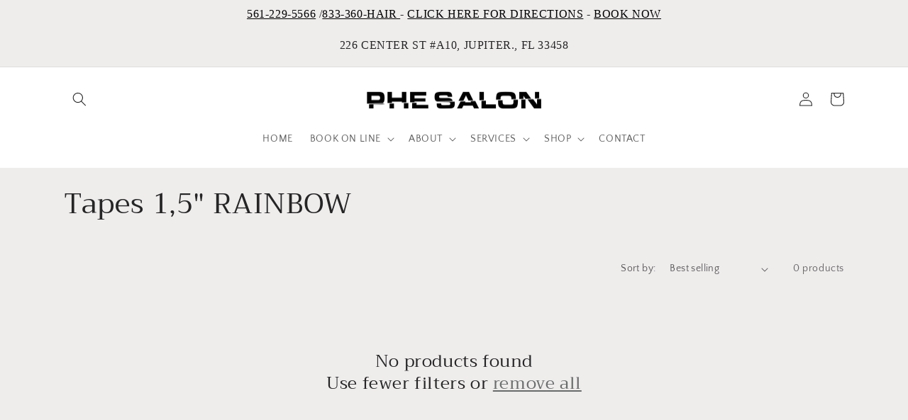

--- FILE ---
content_type: text/html; charset=utf-8
request_url: https://embedded.wishpondpages.com/lp/2710626/?parent_url=https%3A%2F%2Fpurehairexperiencesalon.com%2Fcollections%2Ftapes-1-5-rainbow&embedded=true&deviceMode=desktop
body_size: 8535
content:

<!DOCTYPE html>
<html xmlns:fb="http://www.facebook.com/2008/fbml" class="popup tablet-enabled phone-enabled">
  <head prefix="og: http://ogp.me/ns# fb: http://ogp.me/ns/fb# website: http://ogp.me/ns/website#">
    <meta charset="utf-8">
    <meta content="width=device-width, initial-scale=1.0" name="viewport">
    <meta content="notranslate" name="google">
    <link rel="canonical" href="https://www.wishpond.com/lp/2710626/reference" />
<meta itemprop="name" content="Popup" />
<meta itemprop="description" content=" " />
<meta name="description" content=" " />
<meta property="fb:app_id" value="515720611858523" />
<meta property="og:type" content="wishpond_pool_a:campaign" />
<meta property="og:url" content="https://www.wishpond.com/lp/2710626/reference" />
<meta name="twitter:url" content="https://www.wishpond.com/lp/2710626/reference" />
<meta property="og:title" content="Popup" />
<meta name="twitter:title" content="Popup" />
<meta property="og:description" content=" " />
<meta name="twitter:description" content=" " />
<meta name="twitter:site" content="@CampaignCards" />
<meta name="twitter:card" content="summary" />
    <base href="https://www.wishpond.com/lp/2710626/">
    <title>Popup</title>
    

    <!--[if lte IE 9]>
  <script src="//cdnjs.cloudflare.com/ajax/libs/respond.js/1.4.2/respond.min.js" type="text/javascript"></script>
  <script src="//cdnjs.cloudflare.com/ajax/libs/Base64/1.0.0/base64.min.js" type="text/javascript"></script>
  <script>
    (function(d) { d.className = d.className + " ie9orlower" })(document.documentElement)
  </script>
<![endif]-->



    <script>!function(t,e){"object"==typeof exports&&"undefined"!=typeof module?module.exports=e():"function"==typeof define&&define.amd?define(e):t.ES6Promise=e()}(this,function(){"use strict";function t(t){return"function"==typeof t||"object"==typeof t&&null!==t}function e(t){return"function"==typeof t}function n(t){G=t}function r(t){H=t}function o(){return function(){return process.nextTick(l)}}function i(){return void 0!==z?function(){z(l)}:c()}function s(){var t=0,e=new R(l),n=document.createTextNode("");return e.observe(n,{characterData:!0}),function(){n.data=t=++t%2}}function u(){var t=new MessageChannel;return t.port1.onmessage=l,function(){return t.port2.postMessage(0)}}function c(){var t=setTimeout;return function(){return t(l,1)}}function l(){for(var t=0;t<W;t+=2){(0,Z[t])(Z[t+1]),Z[t]=void 0,Z[t+1]=void 0}W=0}function a(){try{var t=require("vertx");return z=t.runOnLoop||t.runOnContext,i()}catch(n){return c()}}function f(t,e){var n=arguments,r=this,o=new this.constructor(p);void 0===o[tt]&&k(o);var i=r._state;return i?function(){var t=n[i-1];H(function(){return T(i,o,t,r._result)})}():S(r,o,t,e),o}function d(t){var e=this;if(t&&"object"==typeof t&&t.constructor===e)return t;var n=new e(p);return g(n,t),n}function p(){}function h(){return new TypeError("You cannot resolve a promise with itself")}function _(){return new TypeError("A promises callback cannot return that same promise.")}function v(t){try{return t.then}catch(e){return ot.error=e,ot}}function w(t,e,n,r){try{t.call(e,n,r)}catch(o){return o}}function m(t,e,n){H(function(t){var r=!1,o=w(n,e,function(n){r||(r=!0,e!==n?g(t,n):E(t,n))},function(e){r||(r=!0,j(t,e))},"Settle: "+(t._label||" unknown promise"));!r&&o&&(r=!0,j(t,o))},t)}function y(t,e){e._state===nt?E(t,e._result):e._state===rt?j(t,e._result):S(e,void 0,function(e){return g(t,e)},function(e){return j(t,e)})}function b(t,n,r){n.constructor===t.constructor&&r===f&&n.constructor.resolve===d?y(t,n):r===ot?j(t,ot.error):void 0===r?E(t,n):e(r)?m(t,n,r):E(t,n)}function g(e,n){e===n?j(e,h()):t(n)?b(e,n,v(n)):E(e,n)}function A(t){t._onerror&&t._onerror(t._result),x(t)}function E(t,e){t._state===et&&(t._result=e,t._state=nt,0!==t._subscribers.length&&H(x,t))}function j(t,e){t._state===et&&(t._state=rt,t._result=e,H(A,t))}function S(t,e,n,r){var o=t._subscribers,i=o.length;t._onerror=null,o[i]=e,o[i+nt]=n,o[i+rt]=r,0===i&&t._state&&H(x,t)}function x(t){var e=t._subscribers,n=t._state;if(0!==e.length){for(var r=void 0,o=void 0,i=t._result,s=0;s<e.length;s+=3)r=e[s],o=e[s+n],r?T(n,r,o,i):o(i);t._subscribers.length=0}}function P(){this.error=null}function O(t,e){try{return t(e)}catch(n){return it.error=n,it}}function T(t,n,r,o){var i=e(r),s=void 0,u=void 0,c=void 0,l=void 0;if(i){if((s=O(r,o))===it?(l=!0,u=s.error,s=null):c=!0,n===s)return void j(n,_())}else s=o,c=!0;n._state!==et||(i&&c?g(n,s):l?j(n,u):t===nt?E(n,s):t===rt&&j(n,s))}function C(t,e){try{e(function(e){g(t,e)},function(e){j(t,e)})}catch(n){j(t,n)}}function M(){return st++}function k(t){t[tt]=st++,t._state=void 0,t._result=void 0,t._subscribers=[]}function F(t,e){this._instanceConstructor=t,this.promise=new t(p),this.promise[tt]||k(this.promise),U(e)?(this._input=e,this.length=e.length,this._remaining=e.length,this._result=new Array(this.length),0===this.length?E(this.promise,this._result):(this.length=this.length||0,this._enumerate(),0===this._remaining&&E(this.promise,this._result))):j(this.promise,N())}function N(){return new Error("Array Methods must be provided an Array")}function Y(t){return new F(this,t).promise}function q(t){var e=this;return new e(U(t)?function(n,r){for(var o=t.length,i=0;i<o;i++)e.resolve(t[i]).then(n,r)}:function(t,e){return e(new TypeError("You must pass an array to race."))})}function B(t){var e=new this(p);return j(e,t),e}function L(){throw new TypeError("You must pass a resolver function as the first argument to the promise constructor")}function D(){throw new TypeError("Failed to construct 'Promise': Please use the 'new' operator, this object constructor cannot be called as a function.")}function I(t){this[tt]=M(),this._result=this._state=void 0,this._subscribers=[],p!==t&&("function"!=typeof t&&L(),this instanceof I?C(this,t):D())}function K(){var t=void 0;if("undefined"!=typeof global)t=global;else if("undefined"!=typeof self)t=self;else try{t=Function("return this")()}catch(e){throw new Error("polyfill failed because global object is unavailable in this environment")}var n=t.Promise;if(n){var r=null;try{r=Object.prototype.toString.call(n.resolve())}catch(e){}if("[object Promise]"===r&&!n.cast)return}t.Promise=I}var U=Array.isArray?Array.isArray:function(t){return"[object Array]"===Object.prototype.toString.call(t)},W=0,z=void 0,G=void 0,H=function(t,e){Z[W]=t,Z[W+1]=e,2===(W+=2)&&(G?G(l):$())},J="undefined"!=typeof window?window:void 0,Q=J||{},R=Q.MutationObserver||Q.WebKitMutationObserver,V="undefined"==typeof self&&"undefined"!=typeof process&&"[object process]"==={}.toString.call(process),X="undefined"!=typeof Uint8ClampedArray&&"undefined"!=typeof importScripts&&"undefined"!=typeof MessageChannel,Z=new Array(1e3),$=void 0;$=V?o():R?s():X?u():void 0===J&&"function"==typeof require?a():c();var tt=Math.random().toString(36).substring(16),et=void 0,nt=1,rt=2,ot=new P,it=new P,st=0;return F.prototype._enumerate=function(){for(var t=this.length,e=this._input,n=0;this._state===et&&n<t;n++)this._eachEntry(e[n],n)},F.prototype._eachEntry=function(t,e){var n=this._instanceConstructor,r=n.resolve;if(r===d){var o=v(t);if(o===f&&t._state!==et)this._settledAt(t._state,e,t._result);else if("function"!=typeof o)this._remaining--,this._result[e]=t;else if(n===I){var i=new n(p);b(i,t,o),this._willSettleAt(i,e)}else this._willSettleAt(new n(function(e){return e(t)}),e)}else this._willSettleAt(r(t),e)},F.prototype._settledAt=function(t,e,n){var r=this.promise;r._state===et&&(this._remaining--,t===rt?j(r,n):this._result[e]=n),0===this._remaining&&E(r,this._result)},F.prototype._willSettleAt=function(t,e){var n=this;S(t,void 0,function(t){return n._settledAt(nt,e,t)},function(t){return n._settledAt(rt,e,t)})},I.all=Y,I.race=q,I.resolve=d,I.reject=B,I._setScheduler=n,I._setAsap=r,I._asap=H,I.prototype={constructor:I,then:f,"catch":function(t){return this.then(null,t)}},I.polyfill=K,I.Promise=I,I}),ES6Promise.polyfill(),function(){window._s=function(t,e,n){var r,o,i,s,u,c,l,a,f,d,p;if(null==(r=window._s)._scripts&&(r._scripts={}),null==t){for(o in d={},c=window._s._scripts)p=c[o],d[o]=p.src;return d}return"[object Object]"===Object.prototype.toString.call(t)?window._s._options=t:"[object Array]"===Object.prototype.toString.call(t)?Promise.all(function(){var e,n,r;for(r=[],e=0,n=t.length;e<n;e++)i=t[e],r.push(_s(i));return r}()):(s=t,!1===e?null!=window._s._scripts[s]?null!=n&&(n?window._s._scripts[s].resolve():window._s._scripts[s].reject(new Error("script failed to load - "+s))):(f=null,a=null,u=new Promise(function(t,e){return null!=n?n?t():e(new Error("script failed to load - "+s)):(f=t,a=e)}),window._s._scripts[s]={promise:u,resolve:f,reject:a}):null!=e&&null==window._s._scripts[s]&&(window._s._scripts[s]={src:e,promise:new Promise(function(t,r){var o,i,s;return null!=(null!=(s=window._s._options)?s.loadScript:void 0)?window._s._options.loadScript(e,t,r,n):(null==(o=window._s)._head&&(o._head=document.getElementsByTagName("head")[0]),i=document.createElement("script"),null!=n&&(i.id=n),i.src=e,i.type="text/javascript",i.onload=function(){return t()},i.onerror=function(t){return r(t)},window._s._head.insertBefore(i,window._s._head.lastChild))})}),(null!=(l=window._s._scripts[s])?l.promise:void 0)?window._s._scripts[s].promise:new Promise(function(t,e){return e(new Error("script failed to load - "+s))}))}}.call(this),function(){!function(){var t,e,n,r,o,i,s;for(i=null,r=0,o=(e=[["Edge"],["Chrome"],["MSIE","Explorer"],["Trident","Explorer"],["Firefox"],["Safari"],["Opera"]]).length;r<o;r++)if(t=e[r],-1!==navigator.userAgent.indexOf(t[0])){i=(t[1]||t[0]).toLowerCase();break}(s=document.createElement("div")).style.display="flex","flex"===s.style.display&&"explorer"!==i||(n="no-flexbox"),document.documentElement.className+=" "+(i||"other")+"-browser "+(n||"")}()}.call(this),function(){}.call(this);</script>
    <script type="text/javascript" src="//cdn.wishpond.net/connect.js?merchantId=1817528&socialCampaignId=2710626&writeKey=c86475a643ed" id="connectjs" onload="_s(this.id, false, true)" onerror="_s(this.id, false, false)" async></script>
    <script type="text/javascript" src="//d30itml3t0pwpf.cloudfront.net/assets/pages_v2r-8afdae5e4132f31139e4c9795374a55eb01a4ad7d83185de770c59bbfd78a8c1.js" id="app" onload="_s(this.id, false, true)" onerror="_s(this.id, false, false)" async></script>




      <script>
        window.disableWishpondPopupLoad = true;
      </script>

    <script>_s('connectjs', false);_s('app', false);</script>


      <link rel="stylesheet" media="screen" href="//d30itml3t0pwpf.cloudfront.net/assets/pages_v4_default-b26b3c7898a3d8d37b34203f8c33b4c979b30647c496589f2011bfe8e10358b1.css" />

    <link href="//fonts.googleapis.com/css?family=Roboto%3A300%2C400%2C500%2C700%7CLato" rel="stylesheet" type="text/css" />

    <style id="wp-css">#wpcPage0 { background-image:linear-gradient(to bottom, rgba(78%, 68%, 68%, 0.89) 0%, rgba(78%, 68%, 68%, 0.89) 100%), url(https://d30itml3t0pwpf.cloudfront.net/api/v3/medias/16108030/image/opt/original/1663968823-5684f62d);max-width:680px;min-height:450px;background-attachment:scroll;background-size:cover;background-position:center center;background-repeat:no-repeat; }
.tablet #wpcPage0 { background-image:linear-gradient(to bottom, rgba(78%, 68%, 68%, 0.89) 0%, rgba(78%, 68%, 68%, 0.89) 100%), url(https://d30itml3t0pwpf.cloudfront.net/api/v3/medias/16108030/image/opt/original/1663968823-5684f62d);background-attachment:scroll;background-size:cover;background-position:center center;background-repeat:no-repeat;min-height:450px; }
.phone #wpcPage0 { min-height:990px;background-image:linear-gradient(to bottom, rgba(78%, 68%, 68%, 0.89) 0%, rgba(78%, 68%, 68%, 0.89) 100%), url(https://d30itml3t0pwpf.cloudfront.net/api/v3/medias/16108030/image/opt/original/1663968823-5684f62d);background-attachment:scroll;background-size:cover;background-position:center center;background-repeat:no-repeat; }
#wpcSection_2806062 .wpx-container { min-height:451px; }
.tablet #wpcSection_2806062 .wpx-container { min-height:451px; }
.phone #wpcSection_2806062 .wpx-container { min-height:990px; }
.wpcText_1348592 { top:20px;left:0px;width:380px;min-height:106px;z-index:50;transform:scale(1);transform-origin:0px 0px; }
.wpcText_1348592 .wpc-text { padding:5px 0px 5px 0px;font-size:14px;font-family:'Roboto', 'Helvetica', 'Arial', sans-serif; }
.tablet .wpcText_1348592 { width:361px;min-height:106px;left:10px;z-index:50;top:22px; }
.tablet .wpcText_1348592 .wpc-text { padding:5px 0px 5px 0px;font-size:14px;font-family:'Roboto', 'Helvetica', 'Arial', sans-serif; }
.phone .wpcText_1348592 { width:314px;min-height:139px;left:17px;top:437px;z-index:50;transform:scale(0.85);transform-origin:0px 0px; }
.phone .wpcText_1348592 .wpc-text { padding:5px 0px 5px 0px;font-size:14px;font-family:'Roboto', 'Helvetica', 'Arial', sans-serif; }
#wpForm_3243813 { top:271px;left:40px;width:300px;height:161px;z-index:31; }
.tablet #wpForm_3243813 { width:300px;height:158px;left:40px;top:274px;z-index:31; }
.phone #wpForm_3243813 { width:260px;height:184px;left:20px;top:766px;z-index:31; }
#wfcEmail_6759186 { top:325px;left:40px;width:300px;min-height:40px;z-index:10; }
#wfcEmail_6759186 .field-input { border:1px solid #cccccc;border-radius:4px 4px 4px 4px;box-shadow:0px 1px 1px 0px rgba(0, 0, 0, 0.15) inset;height:40px; }
#wfcEmail_6759186 .field-label { margin:0px 0px 3px 0px;font-size:14px;font-weight:bold;text-align:left; }
#wfcEmail_6759186  + .field-errors-container .field-errors { background-color:#f31621;color:#ffffff;font-family:Roboto, sans-serif;font-size:13px;font-weight:400; }
#wfcEmail_6759186  + .field-errors-container .field-errors:before { border-bottom-color:#f31621; }
.tablet #wfcEmail_6759186 { width:300px;min-height:40px;left:40px;z-index:10;top:325px; }
.tablet #wfcEmail_6759186 .field-input { border:1px solid #cccccc;border-radius:4px 4px 4px 4px;box-shadow:0px 1px 1px 0px rgba(0, 0, 0, 0.15) inset;height:40px; }
.tablet #wfcEmail_6759186 .field-label { margin:0px 0px 3px 0px;font-size:14px;font-weight:bold;text-align:left; }
.tablet #wfcEmail_6759186  + .field-errors-container .field-errors { background-color:#f31621;color:#ffffff;font-family:Roboto, sans-serif;font-size:13px;font-weight:400; }
.tablet #wfcEmail_6759186  + .field-errors-container .field-errors:before { border-bottom-color:#f31621; }
.phone #wfcEmail_6759186 { width:260px;min-height:40px;left:20px;top:766px;z-index:10; }
.phone #wfcEmail_6759186 .field-input { border:1px solid #cccccc;border-radius:4px 4px 4px 4px;box-shadow:0px 1px 1px 0px rgba(0, 0, 0, 0.15) inset;height:40px; }
.phone #wfcEmail_6759186 .field-label { margin:0px 0px 3px 0px;font-size:14px;font-weight:bold;text-align:left; }
.phone #wfcEmail_6759186  + .field-errors-container .field-errors { background-color:#f31621;color:#ffffff;font-family:Roboto, sans-serif;font-size:13px;font-weight:400; }
.phone #wfcEmail_6759186  + .field-errors-container .field-errors:before { border-bottom-color:#f31621; }#wfcEmail_6759186 .control-label-hideable { display: none }

#wpcButton_9723099 { top:382px;left:40px;width:300px;min-height:50px;z-index:30; }
#wpcButton_9723099 > button { background-image:linear-gradient(to bottom, rgb(50%, 0%, 100%) 0%, rgb(50%, 0%, 100%) 100%);border-radius:4px 4px 4px 4px;color:#ffffff;font-size:20px;text-align:center;font-family:Lato, sans-serif;font-weight:bold; }
#wpcButton_9723099 > button:hover { background-image:linear-gradient(to bottom, rgb(42%, 0%, 84%) 0%, rgb(42%, 0%, 84%) 100%); }
#wpcButton_9723099 .wpc-button__icon-container { margin:0px 10px 0px 0px; }
.tablet #wpcButton_9723099 { width:300px;min-height:50px;left:40px;z-index:30;top:382px; }
.tablet #wpcButton_9723099 > button { background-image:linear-gradient(to bottom, rgb(50%, 0%, 100%) 0%, rgb(50%, 0%, 100%) 100%);border-radius:4px 4px 4px 4px;color:#ffffff;font-size:20px;text-align:center;font-family:Lato, sans-serif;font-weight:bold; }
.tablet #wpcButton_9723099 > button:hover { background-image:linear-gradient(to bottom, rgb(42%, 0%, 84%) 0%, rgb(42%, 0%, 84%) 100%); }
.tablet #wpcButton_9723099 .wpc-button__icon-container { margin:0px 10px 0px 0px; }
.phone #wpcButton_9723099 { width:260px;min-height:50px;left:20px;top:900px;z-index:30; }
.phone #wpcButton_9723099 > button { background-image:linear-gradient(to bottom, rgb(50%, 0%, 100%) 0%, rgb(50%, 0%, 100%) 100%);border-radius:4px 4px 4px 4px;color:#ffffff;font-size:20px;text-align:center;font-family:Lato, sans-serif;font-weight:bold; }
.phone #wpcButton_9723099 > button:hover { background-image:linear-gradient(to bottom, rgb(42%, 0%, 84%) 0%, rgb(42%, 0%, 84%) 100%); }
.phone #wpcButton_9723099 .wpc-button__icon-container { margin:0px 10px 0px 0px; }
#wpcBoxObject_4379270 { width:292px;z-index:40;top:25px;left:369px; }
#wpcBoxObject_4379270 > .box-object-container { background-image:url(https://d30itml3t0pwpf.cloudfront.net/api/v3/medias/16108099/image/opt/original/1663972167-385e35fb), linear-gradient(to bottom, rgba(0%, 0%, 0%, 0) 0%, rgba(0%, 0%, 0%, 0) 100%);border:0px solid rgba(0%, 0%, 0%, 0);border-radius:4px 4px 4px 4px;min-height:297px;background-attachment:scroll;background-size:cover;background-position:center center;background-repeat:no-repeat; }
.tablet #wpcBoxObject_4379270 { top:21px;left:373px;z-index:40;width:292px; }
.tablet #wpcBoxObject_4379270 > .box-object-container { min-height:297px;background-image:url(https://d30itml3t0pwpf.cloudfront.net/api/v3/medias/16108099/image/opt/original/1663972167-385e35fb), linear-gradient(to bottom, rgba(0%, 0%, 0%, 0) 0%, rgba(0%, 0%, 0%, 0) 100%);border:0px solid rgba(0%, 0%, 0%, 0);background-attachment:scroll;background-size:cover;background-position:center center;background-repeat:no-repeat; }
.phone #wpcBoxObject_4379270 { width:300px;top:0px;left:0px;z-index:40; }
.phone #wpcBoxObject_4379270 > .box-object-container { min-height:297px;background-image:url(https://d30itml3t0pwpf.cloudfront.net/api/v3/medias/16108099/image/opt/original/1663972167-385e35fb), linear-gradient(to bottom, rgba(0%, 0%, 0%, 0) 0%, rgba(0%, 0%, 0%, 0) 100%);border:0px solid rgba(0%, 0%, 0%, 0);background-attachment:scroll;background-size:cover;background-position:center center;background-repeat:no-repeat; }
#wpcImage_4217731 { width:295px;height:128px;z-index:60;top:308px;left:369px; }
.tablet #wpcImage_4217731 { top:313px;left:370px;z-index:60;height:128px;width:295px; }
.phone #wpcImage_4217731 { top:316px;left:20px;z-index:60;width:260px;height:112.8135593220339px; }
.wpcText_8890148 { transform:scale(1);transform-origin:0px 0px;top:105px;left:48px;width:285px;min-height:93px;z-index:70; }
.wpcText_8890148 .wpc-text { padding:5px 0px 5px 0px;font-size:14px;font-family:'Roboto', 'Helvetica', 'Arial', sans-serif; }
.tablet .wpcText_8890148 { top:107px;left:48px;width:285px;min-height:93px;z-index:70; }
.phone .wpcText_8890148 { top:526px;left:20px;width:260px;min-height:93px;z-index:70; }
.wpcText_5088143 { transform:scale(1);transform-origin:0px 0px;top:185px;left:29px;width:322px;min-height:74px;z-index:80; }
.wpcText_5088143 .wpc-text { padding:5px 0px 5px 0px;font-size:14px;font-family:'Roboto', 'Helvetica', 'Arial', sans-serif; }
.tablet .wpcText_5088143 { top:185px;left:29px;width:322px;min-height:74px;z-index:80; }
.phone .wpcText_5088143 { top:618px;left:45px;width:209px;min-height:118px;z-index:80; }
#wfcFirstname_5454808 { min-height:40px;width:300px;z-index:20;top:271px;left:40px; }
#wfcFirstname_5454808 .field-input { border:1px solid #cccccc;border-radius:4px 4px 4px 4px;box-shadow:0px 1px 1px 0px rgba(0, 0, 0, 0.15) inset;height:40px; }
#wfcFirstname_5454808 .field-label { margin:0px 0px 3px 0px;font-size:14px;font-weight:bold;text-align:left; }
#wfcFirstname_5454808  + .field-errors-container .field-errors { background-color:#f31621;color:#ffffff;font-family:Roboto, sans-serif;font-size:13px;font-weight:400; }
#wfcFirstname_5454808  + .field-errors-container .field-errors:before { border-bottom-color:#f31621; }
.tablet #wfcFirstname_5454808 { top:274px;left:40px;z-index:20;min-height:40px;width:300px; }
.phone #wfcFirstname_5454808 { top:822px;left:20px;z-index:20;width:260px;min-height:40px; }#wfcFirstname_5454808 .control-label-hideable { display: none }
</style>

  </head>
  <body>
    <noscript>
  <div class="script-error">
    <div class="alert alert-block alert-info">
      <h4>Javascript is disabled</h4>
      Sorry, but this page needs Javascript to run.
    </div>
  </div>
</noscript>

    <!--[if lte IE 8]>
  <script src="//d30itml3t0pwpf.cloudfront.net/javascripts/pages_v2_ie_disabler.js"></script>
<![endif]-->


    <div id="wp-html">

      <div id="wpcPage0" class="wpcPage wpcPage0 popup"><div class="wpc-page"><div id="wpcSection_2806062" class="wpcSection wpcSection_2806062 wpc-section"><div class="wpx-container"><div id="wpcText_1348592" class="wpcText wpcText_1348592 center-text white-text"><div class="wpc-text"><h1>Natural &amp; Healthy ORGANIC Hair Extensions.</h1>
</div></div><div id="wpcBoxObject_4379270" class="wpcBoxObject wpcBoxObject_4379270"><div class="box-object-container "></div></div><div id="wpcText_8890148" class="wpcText wpcText_8890148 center-text white-text"><div class="wpc-text"><h3>Custom made &amp; colored<br>
just for you.</h3>
</div></div><div id="wpcText_5088143" class="wpcText wpcText_5088143 center-text white-text"><div class="wpc-text"><h4>$99 promo  for installation only.</h4>
</div></div><div id="wfcFirstname_5454808" class="wfcFirstname wfcFirstname_5454808 wfcField"><div class="wfc-field"><label class="control-label field-label control-label-hideable" for="wfcFirstname_5454808_0"><span>First Name</span> <span class="required">*</span></label><input type="text" class="field-input form-control" id="wfcFirstname_5454808_0" name="wfcFirstname_5454808" maxlength="256" /></div></div><div id="wpForm_3243813" class="wpForm wpForm_3243813"><div class="wp-form js-form-container"></div></div><div id="wpcImage_4217731" class="wpcImage wpcImage_4217731"><img src="https://d30itml3t0pwpf.cloudfront.net/api/v3/medias/16108044/image/opt/1600x695%3E/1663969413-6ca9f084" /></div><div id="wfcEmail_6759186" class="wfcEmail wfcEmail_6759186 wfcField"><div class="wfc-field"><label class="control-label field-label control-label-hideable" for="wfcEmail_6759186_0"><span>Email</span></label><input type="email" class="field-input form-control" id="wfcEmail_6759186_0" name="wfcEmail_6759186" maxlength="256" /></div></div><div id="wpcButton_9723099" class="wpcButton wpcButton_9723099"><button class="has-click-action"><span>BOOK NOW</span></button></div></div></div></div></div>
    </div>

    <script>
      _s(["connectjs","app"]).then(function() {
        window.wishpondApp = Wishpond.V2('#wp-html', '#wp-css');
wishpondApp.init({"id":2710626,"variationId":2966221,"title":"C#1 -Newsletter PopUp - Pure Hair Experience","shareUrl":"http://wshe.es/ESYNt7oH","authorisation":{"type":"click_through"},"type":"popup","fileUrl":"","gaParams":"type=popup&mid=1817528&pid=1229","pagesVersion":4,"bookie":{"base":"https://bookie.wishpond.com/v1/social_campaigns/2710626","enter":"https://bookie.wishpond.com/v1/entries","poll":"https://bookie.wishpond.com/v1/poll","trigger":"https://bookie.wishpond.com/v1/triggers","referral_code":"https://bookie.wishpond.com/v1/referral_codes"},"variationVersionId":227355}, _wp('base').attr('href'));

new Wishpond.V2.Page(wishpondApp, /^\/$/, 0, {"slug":"","fetchURL":"https://www.wishpond.com/pages/v2r/2710626.json?index=0&variation_id=2966221","id":"3762st00","name":"Main Page","checkoutSettings":{},"conversionTracking":{},"pageOrderIndex":0,"cache":{"guard":1768680257.2650676,"key":"pc:1281707:0"}});

new Wishpond.V2.Page(wishpondApp, /^participated\/$/, 1, {"slug":"participated","fetchURL":"https://www.wishpond.com/pages/v2r/2710626.json?index=1&variation_id=2966221","id":"3762st01","name":"Thank You Page","checkoutSettings":{},"conversionTracking":{},"pageOrderIndex":1,"cache":{"guard":1768680257.2650676,"key":"pc:1281707:1"},"requirements":["participation"]});
wishpondApp.router.prefetchPages('https://www.wishpond.com/pages/v2r/2710626/pages.json?variation_id=2966221');
;
;
wishpondApp.analyticsTrackers.start("wishpondApp.safe('(function(i,s,o,g,r,a,m){i[\\'GoogleAnalyticsObject\\']=r;i[r]=i[r]||function(){        (i[r].q=i[r].q||[]).push(arguments)},i[r].l=1*new Date();a=s.createElement(o),        m=s.getElementsByTagName(o)[0];a.async=1;a.src=g;m.parentNode.insertBefore(a,m)        })(window,document,\\'script\\',\\'//www.google-analytics.com/analytics.js\\',\\'ga\\');        ga(\\'create\\', \\'UA-17899204-1\\', {\\'name\\': \\'Wishpond\\'});');")
        wishpondApp.component('wpForm_3243813', {"countAsConversion":true,"autofocus":false,"autosubmit":false,"entryClosedMessage":"Entry is currently closed"});
wishpondApp.component('wfcEmail_6759186', {"placeholder":"Email","key":"email","paramAlias":"email","maxlengthReachedMessage":"Maximum 256 characters"}).validate('regex', /^[a-zA-Z0-9._%+-]+@([a-zA-Z0-9-]+\.)+[a-zA-Z]{2,}$|^ *$/, 'Invalid Email');
wishpondApp.component('wpcButton_9723099', {"actions":[{"type":"submit_form"},{"type":"go_to_page","data":{"target":"next_page"}}],"countAsConversion":false,"entryClosedMessage":"Entry is currently closed"});
wishpondApp.component('wfcFirstname_5454808', {"placeholder":"First Name","key":"first_name","paramAlias":"first_name","maxlengthReachedMessage":"Maximum 256 characters"}).validate('required', true, 'This field is required');
wishpondApp.analyticsTrackers.start("", false)
        wishpondApp.router.go();
wishpondApp.forms.autosubmit();
wishpondApp.startPopup({"frame":{"fullWidth":false,"scrollWithPage":true,"position":"center_center","animation":{"show":{"type":"fade","duration":500},"hide":{"type":"fade","duration":500}}},"overlay":{"disableBodyScroll":true,"styles":{"opacity":0.75}},"closeButton":{"id":"wp-close-1281707","styles":"#wp-close-1281707 .wpcss-close-popup { background-image:linear-gradient(to bottom, rgba(0%, 0%, 0%, 0) 0%, rgba(0%, 0%, 0%, 0) 100%);border-radius:25px 25px 25px 25px;color:rgb(100%, 100%, 100%); }","matPopupPosition":false}});


      }, function(err) {
        document.write("<div class='script-error'><div class='alert alert-block alert-info'><h4>A critical script has been blocked</h4> Please disable your adblocker or whitelist this page to continue.</div></div>");
      });
    </script>

  </body>
</html>
<!-- {"prefix":"PagesV2r/7b4ed8/1","version":20230523000001,"queries":1,"guard":1768680257.2650676,"generated":"2026-01-17T20:04:17.347+00:00"} -->
